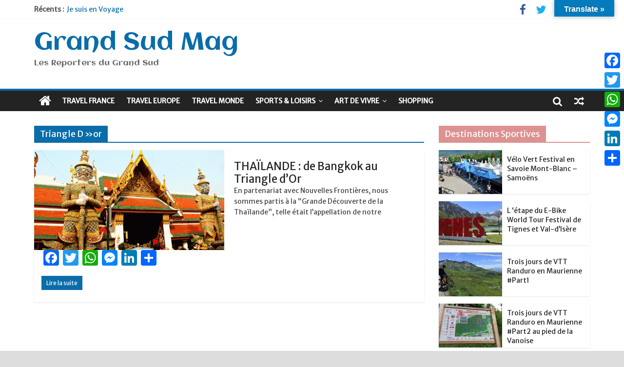

--- FILE ---
content_type: text/html; charset=UTF-8
request_url: https://www.grand-sud-mag.com/tag/triangle-dor/
body_size: 16911
content:
<!DOCTYPE html>
<html lang="fr-FR">
<head>
<meta charset="UTF-8" />
<meta name="viewport" content="width=device-width, initial-scale=1">
<link rel="profile" href="http://gmpg.org/xfn/11" />
<link rel="pingback" href="https://www.grand-sud-mag.com/xmlrpc.php" />
<meta name='robots' content='index, follow, max-image-preview:large, max-snippet:-1, max-video-preview:-1' />

	<!-- This site is optimized with the Yoast SEO plugin v26.7 - https://yoast.com/wordpress/plugins/seo/ -->
	<title>Triangle D&quot;or Archives - Grand Sud Mag</title>
	<link rel="canonical" href="https://www.grand-sud-mag.com/tag/triangle-dor/" />
	<meta property="og:locale" content="fr_FR" />
	<meta property="og:type" content="article" />
	<meta property="og:title" content="Triangle D&quot;or Archives - Grand Sud Mag" />
	<meta property="og:url" content="https://www.grand-sud-mag.com/tag/triangle-dor/" />
	<meta property="og:site_name" content="Grand Sud Mag" />
	<meta name="twitter:card" content="summary_large_image" />
	<meta name="twitter:site" content="@wlanfr" />
	<script type="application/ld+json" class="yoast-schema-graph">{"@context":"https://schema.org","@graph":[{"@type":"CollectionPage","@id":"https://www.grand-sud-mag.com/tag/triangle-dor/","url":"https://www.grand-sud-mag.com/tag/triangle-dor/","name":"Triangle D\"or Archives - Grand Sud Mag","isPartOf":{"@id":"https://www.grand-sud-mag.com/#website"},"primaryImageOfPage":{"@id":"https://www.grand-sud-mag.com/tag/triangle-dor/#primaryimage"},"image":{"@id":"https://www.grand-sud-mag.com/tag/triangle-dor/#primaryimage"},"thumbnailUrl":"https://www.grand-sud-mag.com/wp-content/uploads/2016/09/palais_royal1.gif","breadcrumb":{"@id":"https://www.grand-sud-mag.com/tag/triangle-dor/#breadcrumb"},"inLanguage":"fr-FR"},{"@type":"ImageObject","inLanguage":"fr-FR","@id":"https://www.grand-sud-mag.com/tag/triangle-dor/#primaryimage","url":"https://www.grand-sud-mag.com/wp-content/uploads/2016/09/palais_royal1.gif","contentUrl":"https://www.grand-sud-mag.com/wp-content/uploads/2016/09/palais_royal1.gif","width":680,"height":419},{"@type":"BreadcrumbList","@id":"https://www.grand-sud-mag.com/tag/triangle-dor/#breadcrumb","itemListElement":[{"@type":"ListItem","position":1,"name":"Accueil","item":"https://www.grand-sud-mag.com/"},{"@type":"ListItem","position":2,"name":"Triangle D\"or"}]},{"@type":"WebSite","@id":"https://www.grand-sud-mag.com/#website","url":"https://www.grand-sud-mag.com/","name":"Grand Sud Mag","description":"Les Reporters du Grand Sud","publisher":{"@id":"https://www.grand-sud-mag.com/#organization"},"potentialAction":[{"@type":"SearchAction","target":{"@type":"EntryPoint","urlTemplate":"https://www.grand-sud-mag.com/?s={search_term_string}"},"query-input":{"@type":"PropertyValueSpecification","valueRequired":true,"valueName":"search_term_string"}}],"inLanguage":"fr-FR"},{"@type":"Organization","@id":"https://www.grand-sud-mag.com/#organization","name":"Grand-Sud-Mag","url":"https://www.grand-sud-mag.com/","logo":{"@type":"ImageObject","inLanguage":"fr-FR","@id":"https://www.grand-sud-mag.com/#/schema/logo/image/","url":"https://www.grand-sud-mag.com/wp-content/uploads/2017/01/Grand-sud-mag.png","contentUrl":"https://www.grand-sud-mag.com/wp-content/uploads/2017/01/Grand-sud-mag.png","width":590,"height":139,"caption":"Grand-Sud-Mag"},"image":{"@id":"https://www.grand-sud-mag.com/#/schema/logo/image/"},"sameAs":["https://www.facebook.com/groups/60082396752/","https://x.com/wlanfr","https://www.linkedin.com/in/patrice-branchereau-0613384b/"]}]}</script>
	<!-- / Yoast SEO plugin. -->


<link rel='dns-prefetch' href='//static.addtoany.com' />
<link rel='dns-prefetch' href='//translate.google.com' />
<link rel='dns-prefetch' href='//www.googletagmanager.com' />
<link rel='dns-prefetch' href='//fonts.googleapis.com' />
<link rel='dns-prefetch' href='//pagead2.googlesyndication.com' />
<link rel="alternate" type="application/rss+xml" title="Grand Sud Mag &raquo; Flux" href="https://www.grand-sud-mag.com/feed/" />
<link rel="alternate" type="application/rss+xml" title="Grand Sud Mag &raquo; Flux des commentaires" href="https://www.grand-sud-mag.com/comments/feed/" />
<link rel="alternate" type="application/rss+xml" title="Grand Sud Mag &raquo; Flux de l’étiquette Triangle D&quot;or" href="https://www.grand-sud-mag.com/tag/triangle-dor/feed/" />
<style id='wp-img-auto-sizes-contain-inline-css' type='text/css'>
img:is([sizes=auto i],[sizes^="auto," i]){contain-intrinsic-size:3000px 1500px}
/*# sourceURL=wp-img-auto-sizes-contain-inline-css */
</style>
<style id='wp-emoji-styles-inline-css' type='text/css'>

	img.wp-smiley, img.emoji {
		display: inline !important;
		border: none !important;
		box-shadow: none !important;
		height: 1em !important;
		width: 1em !important;
		margin: 0 0.07em !important;
		vertical-align: -0.1em !important;
		background: none !important;
		padding: 0 !important;
	}
/*# sourceURL=wp-emoji-styles-inline-css */
</style>
<style id='classic-theme-styles-inline-css' type='text/css'>
/*! This file is auto-generated */
.wp-block-button__link{color:#fff;background-color:#32373c;border-radius:9999px;box-shadow:none;text-decoration:none;padding:calc(.667em + 2px) calc(1.333em + 2px);font-size:1.125em}.wp-block-file__button{background:#32373c;color:#fff;text-decoration:none}
/*# sourceURL=/wp-includes/css/classic-themes.min.css */
</style>
<link rel='stylesheet' id='google-language-translator-css' href='https://www.grand-sud-mag.com/wp-content/plugins/google-language-translator/css/style.css?ver=6.0.20' type='text/css' media='' />
<link rel='stylesheet' id='glt-toolbar-styles-css' href='https://www.grand-sud-mag.com/wp-content/plugins/google-language-translator/css/toolbar.css?ver=6.0.20' type='text/css' media='' />
<link rel='stylesheet' id='responsive-lightbox-prettyphoto-css' href='https://www.grand-sud-mag.com/wp-content/plugins/responsive-lightbox/assets/prettyphoto/prettyPhoto.min.css?ver=3.1.6' type='text/css' media='all' />
<link rel='stylesheet' id='colormag_style-css' href='https://www.grand-sud-mag.com/wp-content/themes/colormag-pro/style.css?ver=6.9' type='text/css' media='all' />
<link rel='stylesheet' id='colormag_googlefonts-css' href='//fonts.googleapis.com/css?family=Aclonica%7CMerriweather+Sans&#038;ver=6.9' type='text/css' media='all' />
<link rel='stylesheet' id='colormag-fontawesome-css' href='https://www.grand-sud-mag.com/wp-content/themes/colormag-pro/fontawesome/css/font-awesome.min.css?ver=4.7.0' type='text/css' media='all' />
<link rel='stylesheet' id='addtoany-css' href='https://www.grand-sud-mag.com/wp-content/plugins/add-to-any/addtoany.min.css?ver=1.16' type='text/css' media='all' />
<style id='addtoany-inline-css' type='text/css'>
@media screen and (max-width:980px){
.a2a_floating_style.a2a_vertical_style{display:none;}
}
/*# sourceURL=addtoany-inline-css */
</style>
<link rel='stylesheet' id='__EPYT__style-css' href='https://www.grand-sud-mag.com/wp-content/plugins/youtube-embed-plus/styles/ytprefs.min.css?ver=14.2.4' type='text/css' media='all' />
<style id='__EPYT__style-inline-css' type='text/css'>

                .epyt-gallery-thumb {
                        width: 33.333%;
                }
                
/*# sourceURL=__EPYT__style-inline-css */
</style>
<script type="text/javascript" id="addtoany-core-js-before">
/* <![CDATA[ */
window.a2a_config=window.a2a_config||{};a2a_config.callbacks=[];a2a_config.overlays=[];a2a_config.templates={};a2a_localize = {
	Share: "Partager",
	Save: "Enregistrer",
	Subscribe: "S'abonner",
	Email: "E-mail",
	Bookmark: "Marque-page",
	ShowAll: "Montrer tout",
	ShowLess: "Montrer moins",
	FindServices: "Trouver des service(s)",
	FindAnyServiceToAddTo: "Trouver instantan&eacute;ment des services &agrave; ajouter &agrave;",
	PoweredBy: "Propuls&eacute; par",
	ShareViaEmail: "Partager par e-mail",
	SubscribeViaEmail: "S’abonner par e-mail",
	BookmarkInYourBrowser: "Ajouter un signet dans votre navigateur",
	BookmarkInstructions: "Appuyez sur Ctrl+D ou \u2318+D pour mettre cette page en signet",
	AddToYourFavorites: "Ajouter &agrave; vos favoris",
	SendFromWebOrProgram: "Envoyer depuis n’importe quelle adresse e-mail ou logiciel e-mail",
	EmailProgram: "Programme d’e-mail",
	More: "Plus&#8230;",
	ThanksForSharing: "Merci de partager !",
	ThanksForFollowing: "Merci de nous suivre !"
};


//# sourceURL=addtoany-core-js-before
/* ]]> */
</script>
<script type="text/javascript" defer src="https://static.addtoany.com/menu/page.js" id="addtoany-core-js"></script>
<script type="text/javascript" src="https://www.grand-sud-mag.com/wp-includes/js/jquery/jquery.min.js?ver=3.7.1" id="jquery-core-js"></script>
<script type="text/javascript" src="https://www.grand-sud-mag.com/wp-includes/js/jquery/jquery-migrate.min.js?ver=3.4.1" id="jquery-migrate-js"></script>
<script type="text/javascript" defer src="https://www.grand-sud-mag.com/wp-content/plugins/add-to-any/addtoany.min.js?ver=1.1" id="addtoany-jquery-js"></script>
<script type="text/javascript" src="https://www.grand-sud-mag.com/wp-content/plugins/responsive-lightbox/assets/infinitescroll/infinite-scroll.pkgd.min.js?ver=4.0.1" id="responsive-lightbox-infinite-scroll-js"></script>
<script type="text/javascript" id="colormag-loadmore-js-extra">
/* <![CDATA[ */
var colormag_script_vars = {"no_more_posts":"No more post"};
//# sourceURL=colormag-loadmore-js-extra
/* ]]> */
</script>
<script type="text/javascript" src="https://www.grand-sud-mag.com/wp-content/themes/colormag-pro/js/loadmore.min.js?ver=6.9" id="colormag-loadmore-js"></script>

<!-- Extrait de code de la balise Google (gtag.js) ajouté par Site Kit -->
<!-- Extrait Google Analytics ajouté par Site Kit -->
<script type="text/javascript" src="https://www.googletagmanager.com/gtag/js?id=G-56ZG9V3ZHB" id="google_gtagjs-js" async></script>
<script type="text/javascript" id="google_gtagjs-js-after">
/* <![CDATA[ */
window.dataLayer = window.dataLayer || [];function gtag(){dataLayer.push(arguments);}
gtag("set","linker",{"domains":["www.grand-sud-mag.com"]});
gtag("js", new Date());
gtag("set", "developer_id.dZTNiMT", true);
gtag("config", "G-56ZG9V3ZHB");
//# sourceURL=google_gtagjs-js-after
/* ]]> */
</script>
<script type="text/javascript" id="__ytprefs__-js-extra">
/* <![CDATA[ */
var _EPYT_ = {"ajaxurl":"https://www.grand-sud-mag.com/wp-admin/admin-ajax.php","security":"5217fab97c","gallery_scrolloffset":"20","eppathtoscripts":"https://www.grand-sud-mag.com/wp-content/plugins/youtube-embed-plus/scripts/","eppath":"https://www.grand-sud-mag.com/wp-content/plugins/youtube-embed-plus/","epresponsiveselector":"[\"iframe.__youtube_prefs_widget__\"]","epdovol":"1","version":"14.2.4","evselector":"iframe.__youtube_prefs__[src], iframe[src*=\"youtube.com/embed/\"], iframe[src*=\"youtube-nocookie.com/embed/\"]","ajax_compat":"","maxres_facade":"eager","ytapi_load":"light","pause_others":"","stopMobileBuffer":"1","facade_mode":"","not_live_on_channel":""};
//# sourceURL=__ytprefs__-js-extra
/* ]]> */
</script>
<script type="text/javascript" src="https://www.grand-sud-mag.com/wp-content/plugins/youtube-embed-plus/scripts/ytprefs.min.js?ver=14.2.4" id="__ytprefs__-js"></script>
<link rel="https://api.w.org/" href="https://www.grand-sud-mag.com/wp-json/" /><link rel="alternate" title="JSON" type="application/json" href="https://www.grand-sud-mag.com/wp-json/wp/v2/tags/126" /><link rel="EditURI" type="application/rsd+xml" title="RSD" href="https://www.grand-sud-mag.com/xmlrpc.php?rsd" />
<meta name="generator" content="WordPress 6.9" />
<style>p.hello{font-size:12px;color:darkgray;}#google_language_translator,#flags{text-align:left;}#google_language_translator,#language{clear:both;width:160px;text-align:right;}#language{float:right;}#flags{text-align:right;width:165px;float:right;clear:right;}#flags ul{float:right!important;}p.hello{text-align:right;float:right;clear:both;}.glt-clear{height:0px;clear:both;margin:0px;padding:0px;}#flags{width:165px;}#flags a{display:inline-block;margin-left:2px;}#google_language_translator{width:auto!important;}div.skiptranslate.goog-te-gadget{display:inline!important;}.goog-tooltip{display: none!important;}.goog-tooltip:hover{display: none!important;}.goog-text-highlight{background-color:transparent!important;border:none!important;box-shadow:none!important;}#google_language_translator select.goog-te-combo{color:#32373c;}div.skiptranslate{display:none!important;}body{top:0px!important;}#goog-gt-{display:none!important;}font font{background-color:transparent!important;box-shadow:none!important;position:initial!important;}#glt-translate-trigger{bottom:auto;top:0;}.tool-container.tool-top{top:50px!important;bottom:auto!important;}.tool-container.tool-top .arrow{border-color:transparent transparent #d0cbcb; top:-14px;}#glt-translate-trigger > span{color:#ffffff;}#glt-translate-trigger{background:#037bbc;}.goog-te-gadget .goog-te-combo{width:100%;}</style><meta name="generator" content="Site Kit by Google 1.170.0" />
<!-- Balises Meta Google AdSense ajoutées par Site Kit -->
<meta name="google-adsense-platform-account" content="ca-host-pub-2644536267352236">
<meta name="google-adsense-platform-domain" content="sitekit.withgoogle.com">
<!-- Fin des balises Meta End Google AdSense ajoutées par Site Kit -->
<style type="text/css" id="custom-background-css">
body.custom-background { background-color: #dddddd; }
</style>
	
<!-- Extrait Google Tag Manager ajouté par Site Kit -->
<script type="text/javascript">
/* <![CDATA[ */

			( function( w, d, s, l, i ) {
				w[l] = w[l] || [];
				w[l].push( {'gtm.start': new Date().getTime(), event: 'gtm.js'} );
				var f = d.getElementsByTagName( s )[0],
					j = d.createElement( s ), dl = l != 'dataLayer' ? '&l=' + l : '';
				j.async = true;
				j.src = 'https://www.googletagmanager.com/gtm.js?id=' + i + dl;
				f.parentNode.insertBefore( j, f );
			} )( window, document, 'script', 'dataLayer', 'GTM-T92F34B' );
			
/* ]]> */
</script>

<!-- End Google Tag Manager snippet added by Site Kit -->

<!-- Extrait Google AdSense ajouté par Site Kit -->
<script type="text/javascript" async="async" src="https://pagead2.googlesyndication.com/pagead/js/adsbygoogle.js?client=ca-pub-9748039655384344&amp;host=ca-host-pub-2644536267352236" crossorigin="anonymous"></script>

<!-- End Google AdSense snippet added by Site Kit -->
<link rel="icon" href="https://www.grand-sud-mag.com/wp-content/uploads/2016/11/cropped-PETERHOF1-32x32.jpg" sizes="32x32" />
<link rel="icon" href="https://www.grand-sud-mag.com/wp-content/uploads/2016/11/cropped-PETERHOF1-192x192.jpg" sizes="192x192" />
<link rel="apple-touch-icon" href="https://www.grand-sud-mag.com/wp-content/uploads/2016/11/cropped-PETERHOF1-180x180.jpg" />
<meta name="msapplication-TileImage" content="https://www.grand-sud-mag.com/wp-content/uploads/2016/11/cropped-PETERHOF1-270x270.jpg" />
<!-- Grand Sud Mag Internal Styles --><style type="text/css"> .colormag-button,blockquote,button,input[type=reset],input[type=button],input[type=submit]{background-color:#0a6daa}a{color:#0a6daa}#site-navigation{border-top:4px solid #0a6daa}.home-icon.front_page_on,.main-navigation a:hover,.main-navigation ul li ul li a:hover,.main-navigation ul li ul li:hover>a,.main-navigation ul li.current-menu-ancestor>a,.main-navigation ul li.current-menu-item ul li a:hover,.main-navigation ul li.current-menu-item>a,.main-navigation ul li.current_page_ancestor>a,.main-navigation ul li.current_page_item>a,.main-navigation ul li:hover>a,.main-small-navigation li a:hover,.site-header .menu-toggle:hover{background-color:#0a6daa}.main-small-navigation .current-menu-item>a,.main-small-navigation .current_page_item>a{background:#0a6daa}#main .breaking-news-latest,.fa.search-top:hover{background-color:#0a6daa}.byline a:hover,.comments a:hover,.edit-link a:hover,.posted-on a:hover,.social-links i.fa:hover,.tag-links a:hover{color:#0a6daa}.widget_featured_posts .article-content .above-entry-meta .cat-links a,.widget_call_to_action .btn--primary{background-color:#0a6daa}.widget_featured_posts .article-content .entry-title a:hover{color:#0a6daa}.widget_featured_posts .widget-title{border-bottom:2px solid #0a6daa}.widget_featured_posts .widget-title span,.widget_featured_slider .slide-content .above-entry-meta .cat-links a{background-color:#0a6daa}.widget_featured_slider .slide-content .below-entry-meta .byline a:hover,.widget_featured_slider .slide-content .below-entry-meta .comments a:hover,.widget_featured_slider .slide-content .below-entry-meta .posted-on a:hover,.widget_featured_slider .slide-content .entry-title a:hover{color:#0a6daa}.widget_highlighted_posts .article-content .above-entry-meta .cat-links a{background-color:#0a6daa}.widget_block_picture_news.widget_featured_posts .article-content .entry-title a:hover,.widget_highlighted_posts .article-content .below-entry-meta .byline a:hover,.widget_highlighted_posts .article-content .below-entry-meta .comments a:hover,.widget_highlighted_posts .article-content .below-entry-meta .posted-on a:hover,.widget_highlighted_posts .article-content .entry-title a:hover{color:#0a6daa}.category-slide-next,.category-slide-prev,.slide-next,.slide-prev,.tabbed-widget ul li{background-color:#0a6daa}i.fa-arrow-up, i.fa-arrow-down{color:#0a6daa}#secondary .widget-title{border-bottom:2px solid #0a6daa}#content .wp-pagenavi .current,#content .wp-pagenavi a:hover,#secondary .widget-title span{background-color:#0a6daa}#site-title a{color:#0a6daa}.page-header .page-title{border-bottom:2px solid #0a6daa}#content .post .article-content .above-entry-meta .cat-links a,.page-header .page-title span{background-color:#0a6daa}#content .post .article-content .entry-title a:hover,.entry-meta .byline i,.entry-meta .cat-links i,.entry-meta a,.post .entry-title a:hover,.search .entry-title a:hover{color:#0a6daa}.entry-meta .post-format i{background-color:#0a6daa}.entry-meta .comments-link a:hover,.entry-meta .edit-link a:hover,.entry-meta .posted-on a:hover,.entry-meta .tag-links a:hover,.single #content .tags a:hover{color:#0a6daa}.format-link .entry-content a,.more-link{background-color:#0a6daa}.count,.next a:hover,.previous a:hover,.related-posts-main-title .fa,.single-related-posts .article-content .entry-title a:hover{color:#0a6daa}.pagination a span:hover{color:#0a6daa;border-color:#0a6daa}.pagination span{background-color:#0a6daa}#content .comments-area a.comment-edit-link:hover,#content .comments-area a.comment-permalink:hover,#content .comments-area article header cite a:hover,.comments-area .comment-author-link a:hover{color:#0a6daa}.comments-area .comment-author-link span{background-color:#0a6daa}.comment .comment-reply-link:hover,.nav-next a,.nav-previous a{color:#0a6daa}.footer-widgets-area .widget-title{border-bottom:2px solid #0a6daa}.footer-widgets-area .widget-title span{background-color:#0a6daa}#colophon .footer-menu ul li a:hover,.footer-widgets-area a:hover,a#scroll-up i{color:#0a6daa}.advertisement_above_footer .widget-title{border-bottom:2px solid #0a6daa}.advertisement_above_footer .widget-title span{background-color:#0a6daa}.sub-toggle{background:#0a6daa}.main-small-navigation li.current-menu-item > .sub-toggle i {color:#0a6daa}.error{background:#0a6daa}.num-404{color:#0a6daa}#primary .widget-title{border-bottom: 2px solid #0a6daa}#primary .widget-title span{background-color:#0a6daa} #site-title a { font-family: "Aclonica"; } #site-description { font-family: "Aclonica"; } .main-navigation li, .site-header .menu-toggle { font-family: "Merriweather Sans"; } h1, h2, h3, h4, h5, h6 { font-family: "Merriweather Sans"; } body, button, input, select, textarea, p, blockquote p, .entry-meta, .more-link { font-family: "Merriweather Sans"; } #site-title a { font-size: 50px; } h1 { font-size: 36px; } h2 { font-size: 34px; } h3 { font-size: 32px; } #content .post .article-content .entry-title { font-size: 36px; } .type-page .entry-title { font-size: 32px; } .comments-title, .comment-reply-title, #respond h3#reply-title { font-size: 18px; } #site-title a { color: #0a6daa; } .colormag-button, input[type="reset"], input[type="button"], input[type="submit"], button, .more-link span { background-color: #0a6daa; } .above-entry-meta,.below-entry-meta{display:none;} .below-entry-meta .posted-on{display:none;} .below-entry-meta .comments{display:none;}</style>
		<style id='global-styles-inline-css' type='text/css'>
:root{--wp--preset--aspect-ratio--square: 1;--wp--preset--aspect-ratio--4-3: 4/3;--wp--preset--aspect-ratio--3-4: 3/4;--wp--preset--aspect-ratio--3-2: 3/2;--wp--preset--aspect-ratio--2-3: 2/3;--wp--preset--aspect-ratio--16-9: 16/9;--wp--preset--aspect-ratio--9-16: 9/16;--wp--preset--color--black: #000000;--wp--preset--color--cyan-bluish-gray: #abb8c3;--wp--preset--color--white: #ffffff;--wp--preset--color--pale-pink: #f78da7;--wp--preset--color--vivid-red: #cf2e2e;--wp--preset--color--luminous-vivid-orange: #ff6900;--wp--preset--color--luminous-vivid-amber: #fcb900;--wp--preset--color--light-green-cyan: #7bdcb5;--wp--preset--color--vivid-green-cyan: #00d084;--wp--preset--color--pale-cyan-blue: #8ed1fc;--wp--preset--color--vivid-cyan-blue: #0693e3;--wp--preset--color--vivid-purple: #9b51e0;--wp--preset--gradient--vivid-cyan-blue-to-vivid-purple: linear-gradient(135deg,rgb(6,147,227) 0%,rgb(155,81,224) 100%);--wp--preset--gradient--light-green-cyan-to-vivid-green-cyan: linear-gradient(135deg,rgb(122,220,180) 0%,rgb(0,208,130) 100%);--wp--preset--gradient--luminous-vivid-amber-to-luminous-vivid-orange: linear-gradient(135deg,rgb(252,185,0) 0%,rgb(255,105,0) 100%);--wp--preset--gradient--luminous-vivid-orange-to-vivid-red: linear-gradient(135deg,rgb(255,105,0) 0%,rgb(207,46,46) 100%);--wp--preset--gradient--very-light-gray-to-cyan-bluish-gray: linear-gradient(135deg,rgb(238,238,238) 0%,rgb(169,184,195) 100%);--wp--preset--gradient--cool-to-warm-spectrum: linear-gradient(135deg,rgb(74,234,220) 0%,rgb(151,120,209) 20%,rgb(207,42,186) 40%,rgb(238,44,130) 60%,rgb(251,105,98) 80%,rgb(254,248,76) 100%);--wp--preset--gradient--blush-light-purple: linear-gradient(135deg,rgb(255,206,236) 0%,rgb(152,150,240) 100%);--wp--preset--gradient--blush-bordeaux: linear-gradient(135deg,rgb(254,205,165) 0%,rgb(254,45,45) 50%,rgb(107,0,62) 100%);--wp--preset--gradient--luminous-dusk: linear-gradient(135deg,rgb(255,203,112) 0%,rgb(199,81,192) 50%,rgb(65,88,208) 100%);--wp--preset--gradient--pale-ocean: linear-gradient(135deg,rgb(255,245,203) 0%,rgb(182,227,212) 50%,rgb(51,167,181) 100%);--wp--preset--gradient--electric-grass: linear-gradient(135deg,rgb(202,248,128) 0%,rgb(113,206,126) 100%);--wp--preset--gradient--midnight: linear-gradient(135deg,rgb(2,3,129) 0%,rgb(40,116,252) 100%);--wp--preset--font-size--small: 13px;--wp--preset--font-size--medium: 20px;--wp--preset--font-size--large: 36px;--wp--preset--font-size--x-large: 42px;--wp--preset--spacing--20: 0.44rem;--wp--preset--spacing--30: 0.67rem;--wp--preset--spacing--40: 1rem;--wp--preset--spacing--50: 1.5rem;--wp--preset--spacing--60: 2.25rem;--wp--preset--spacing--70: 3.38rem;--wp--preset--spacing--80: 5.06rem;--wp--preset--shadow--natural: 6px 6px 9px rgba(0, 0, 0, 0.2);--wp--preset--shadow--deep: 12px 12px 50px rgba(0, 0, 0, 0.4);--wp--preset--shadow--sharp: 6px 6px 0px rgba(0, 0, 0, 0.2);--wp--preset--shadow--outlined: 6px 6px 0px -3px rgb(255, 255, 255), 6px 6px rgb(0, 0, 0);--wp--preset--shadow--crisp: 6px 6px 0px rgb(0, 0, 0);}:where(.is-layout-flex){gap: 0.5em;}:where(.is-layout-grid){gap: 0.5em;}body .is-layout-flex{display: flex;}.is-layout-flex{flex-wrap: wrap;align-items: center;}.is-layout-flex > :is(*, div){margin: 0;}body .is-layout-grid{display: grid;}.is-layout-grid > :is(*, div){margin: 0;}:where(.wp-block-columns.is-layout-flex){gap: 2em;}:where(.wp-block-columns.is-layout-grid){gap: 2em;}:where(.wp-block-post-template.is-layout-flex){gap: 1.25em;}:where(.wp-block-post-template.is-layout-grid){gap: 1.25em;}.has-black-color{color: var(--wp--preset--color--black) !important;}.has-cyan-bluish-gray-color{color: var(--wp--preset--color--cyan-bluish-gray) !important;}.has-white-color{color: var(--wp--preset--color--white) !important;}.has-pale-pink-color{color: var(--wp--preset--color--pale-pink) !important;}.has-vivid-red-color{color: var(--wp--preset--color--vivid-red) !important;}.has-luminous-vivid-orange-color{color: var(--wp--preset--color--luminous-vivid-orange) !important;}.has-luminous-vivid-amber-color{color: var(--wp--preset--color--luminous-vivid-amber) !important;}.has-light-green-cyan-color{color: var(--wp--preset--color--light-green-cyan) !important;}.has-vivid-green-cyan-color{color: var(--wp--preset--color--vivid-green-cyan) !important;}.has-pale-cyan-blue-color{color: var(--wp--preset--color--pale-cyan-blue) !important;}.has-vivid-cyan-blue-color{color: var(--wp--preset--color--vivid-cyan-blue) !important;}.has-vivid-purple-color{color: var(--wp--preset--color--vivid-purple) !important;}.has-black-background-color{background-color: var(--wp--preset--color--black) !important;}.has-cyan-bluish-gray-background-color{background-color: var(--wp--preset--color--cyan-bluish-gray) !important;}.has-white-background-color{background-color: var(--wp--preset--color--white) !important;}.has-pale-pink-background-color{background-color: var(--wp--preset--color--pale-pink) !important;}.has-vivid-red-background-color{background-color: var(--wp--preset--color--vivid-red) !important;}.has-luminous-vivid-orange-background-color{background-color: var(--wp--preset--color--luminous-vivid-orange) !important;}.has-luminous-vivid-amber-background-color{background-color: var(--wp--preset--color--luminous-vivid-amber) !important;}.has-light-green-cyan-background-color{background-color: var(--wp--preset--color--light-green-cyan) !important;}.has-vivid-green-cyan-background-color{background-color: var(--wp--preset--color--vivid-green-cyan) !important;}.has-pale-cyan-blue-background-color{background-color: var(--wp--preset--color--pale-cyan-blue) !important;}.has-vivid-cyan-blue-background-color{background-color: var(--wp--preset--color--vivid-cyan-blue) !important;}.has-vivid-purple-background-color{background-color: var(--wp--preset--color--vivid-purple) !important;}.has-black-border-color{border-color: var(--wp--preset--color--black) !important;}.has-cyan-bluish-gray-border-color{border-color: var(--wp--preset--color--cyan-bluish-gray) !important;}.has-white-border-color{border-color: var(--wp--preset--color--white) !important;}.has-pale-pink-border-color{border-color: var(--wp--preset--color--pale-pink) !important;}.has-vivid-red-border-color{border-color: var(--wp--preset--color--vivid-red) !important;}.has-luminous-vivid-orange-border-color{border-color: var(--wp--preset--color--luminous-vivid-orange) !important;}.has-luminous-vivid-amber-border-color{border-color: var(--wp--preset--color--luminous-vivid-amber) !important;}.has-light-green-cyan-border-color{border-color: var(--wp--preset--color--light-green-cyan) !important;}.has-vivid-green-cyan-border-color{border-color: var(--wp--preset--color--vivid-green-cyan) !important;}.has-pale-cyan-blue-border-color{border-color: var(--wp--preset--color--pale-cyan-blue) !important;}.has-vivid-cyan-blue-border-color{border-color: var(--wp--preset--color--vivid-cyan-blue) !important;}.has-vivid-purple-border-color{border-color: var(--wp--preset--color--vivid-purple) !important;}.has-vivid-cyan-blue-to-vivid-purple-gradient-background{background: var(--wp--preset--gradient--vivid-cyan-blue-to-vivid-purple) !important;}.has-light-green-cyan-to-vivid-green-cyan-gradient-background{background: var(--wp--preset--gradient--light-green-cyan-to-vivid-green-cyan) !important;}.has-luminous-vivid-amber-to-luminous-vivid-orange-gradient-background{background: var(--wp--preset--gradient--luminous-vivid-amber-to-luminous-vivid-orange) !important;}.has-luminous-vivid-orange-to-vivid-red-gradient-background{background: var(--wp--preset--gradient--luminous-vivid-orange-to-vivid-red) !important;}.has-very-light-gray-to-cyan-bluish-gray-gradient-background{background: var(--wp--preset--gradient--very-light-gray-to-cyan-bluish-gray) !important;}.has-cool-to-warm-spectrum-gradient-background{background: var(--wp--preset--gradient--cool-to-warm-spectrum) !important;}.has-blush-light-purple-gradient-background{background: var(--wp--preset--gradient--blush-light-purple) !important;}.has-blush-bordeaux-gradient-background{background: var(--wp--preset--gradient--blush-bordeaux) !important;}.has-luminous-dusk-gradient-background{background: var(--wp--preset--gradient--luminous-dusk) !important;}.has-pale-ocean-gradient-background{background: var(--wp--preset--gradient--pale-ocean) !important;}.has-electric-grass-gradient-background{background: var(--wp--preset--gradient--electric-grass) !important;}.has-midnight-gradient-background{background: var(--wp--preset--gradient--midnight) !important;}.has-small-font-size{font-size: var(--wp--preset--font-size--small) !important;}.has-medium-font-size{font-size: var(--wp--preset--font-size--medium) !important;}.has-large-font-size{font-size: var(--wp--preset--font-size--large) !important;}.has-x-large-font-size{font-size: var(--wp--preset--font-size--x-large) !important;}
/*# sourceURL=global-styles-inline-css */
</style>
</head>

<body class="archive tag tag-triangle-dor tag-126 custom-background wp-theme-colormag-pro  wide">
<div id="page" class="hfeed site">
		<header id="masthead" class="site-header clearfix">
		<div id="header-text-nav-container" class="clearfix">
							<div class="news-bar">
					<div class="inner-wrap clearfix">
						
								<div class="breaking-news">
			<strong class="breaking-news-latest">
				Récents :			</strong>
			<ul class="newsticker">
									<li>
						<a href="https://www.grand-sud-mag.com/je-suis-en-voyage/" title="Je suis en Voyage">Je suis en Voyage</a>
					</li>
									<li>
						<a href="https://www.grand-sud-mag.com/portugal-tout-lalentejo-a-pied/" title="Portugal : « Tout l&rsquo;Alentejo à pied »">Portugal : « Tout l&rsquo;Alentejo à pied »</a>
					</li>
									<li>
						<a href="https://www.grand-sud-mag.com/espagne-la-ruta-del-este/" title="Espagne : « La Ruta del Este »">Espagne : « La Ruta del Este »</a>
					</li>
									<li>
						<a href="https://www.grand-sud-mag.com/russie-etre-touriste-en-2025/" title="Russie : Etre touriste en 2025 ?">Russie : Etre touriste en 2025 ?</a>
					</li>
									<li>
						<a href="https://www.grand-sud-mag.com/octobre-rose-2024-en-drome-provencale-lutter-contre-le-cancer-du-sein-avec-les-motards/" title="Drôme : « Octobre Rose » avec les motards">Drôme : « Octobre Rose » avec les motards</a>
					</li>
							</ul>
		</div>
		
						
		<div class="social-links clearfix">
		<ul>
		<li><a href="https://www.facebook.com/groups/60082396752/" ><i class="fa fa-facebook"></i></a></li><li><a href="http://@gradsudmag" ><i class="fa fa-twitter"></i></a></li><li><a href="https://www.instagram.com/pat_de_grand_sud_mag/" ><i class="fa fa-instagram"></i></a></li><li><a href="https://www.youtube.com/channel/UC4WWL1MTgXfGKT5yGjSgj_g" target="_blank"><i class="fa fa-youtube"></i></a></li>				</ul>
	</div><!-- .social-links -->
						</div>
				</div>
			
			
			<div class="inner-wrap">

				<div id="header-text-nav-wrap" class="clearfix">
					<div id="header-left-section">
												<div id="header-text" class="">
															<h3 id="site-title">
									<a href="https://www.grand-sud-mag.com/" title="Grand Sud Mag" rel="home">Grand Sud Mag</a>
								</h3>
																						<p id="site-description">Les Reporters du Grand Sud</p>
							<!-- #site-description -->
						</div><!-- #header-text -->
					</div><!-- #header-left-section -->
					<div id="header-right-section">
											</div><!-- #header-right-section -->
				</div><!-- #header-text-nav-wrap -->

			</div><!-- .inner-wrap -->

			
							<nav id="site-navigation" class="main-navigation clearfix">
					<div class="inner-wrap clearfix">
													<div class="home-icon">
								<a href="https://www.grand-sud-mag.com/" title="Grand Sud Mag"><i class="fa fa-home"></i></a>
							</div>
													<h4 class="menu-toggle"></h4>
						<div class="menu-primary-container"><ul id="menu-travel-france" class="menu"><li id="menu-item-14" class="menu-item menu-item-type-taxonomy menu-item-object-category menu-item-14 menu-item-category-1"><a href="https://www.grand-sud-mag.com/category/travel-france/">Travel France</a></li>
<li id="menu-item-17" class="menu-item menu-item-type-taxonomy menu-item-object-category menu-item-17 menu-item-category-2"><a href="https://www.grand-sud-mag.com/category/travel-europe/">Travel Europe</a></li>
<li id="menu-item-18" class="menu-item menu-item-type-taxonomy menu-item-object-category menu-item-18 menu-item-category-3"><a href="https://www.grand-sud-mag.com/category/travel-monde/">Travel Monde</a></li>
<li id="menu-item-1979" class="menu-item menu-item-type-taxonomy menu-item-object-category menu-item-has-children menu-item-1979 menu-item-category-325"><a href="https://www.grand-sud-mag.com/category/sports-loisirs/">Sports &#038; Loisirs</a>
<ul class="sub-menu">
	<li id="menu-item-1983" class="menu-item menu-item-type-taxonomy menu-item-object-category menu-item-1983 menu-item-category-327"><a href="https://www.grand-sud-mag.com/category/sports-loisirs/aventure/">Aventure</a></li>
	<li id="menu-item-1984" class="menu-item menu-item-type-taxonomy menu-item-object-category menu-item-1984 menu-item-category-329"><a href="https://www.grand-sud-mag.com/category/sports-loisirs/randonnee/">Randonnée</a></li>
	<li id="menu-item-1985" class="menu-item menu-item-type-taxonomy menu-item-object-category menu-item-1985 menu-item-category-326"><a href="https://www.grand-sud-mag.com/category/sports-loisirs/station-de-ski/">Stations de Ski</a></li>
	<li id="menu-item-405" class="menu-item menu-item-type-taxonomy menu-item-object-category menu-item-405 menu-item-category-32"><a href="https://www.grand-sud-mag.com/category/sports-loisirs/vtt/">VTT &#038; Co</a></li>
</ul>
</li>
<li id="menu-item-1982" class="menu-item menu-item-type-taxonomy menu-item-object-category menu-item-has-children menu-item-1982 menu-item-category-328"><a href="https://www.grand-sud-mag.com/category/art-de-vivre/">Art de vivre</a>
<ul class="sub-menu">
	<li id="menu-item-3831" class="menu-item menu-item-type-taxonomy menu-item-object-category menu-item-3831 menu-item-category-599"><a href="https://www.grand-sud-mag.com/category/art-de-vivre/gastronomie/">Gastronomie</a></li>
	<li id="menu-item-3833" class="menu-item menu-item-type-taxonomy menu-item-object-category menu-item-3833 menu-item-category-600"><a href="https://www.grand-sud-mag.com/category/art-de-vivre/oenologie/">Œnologie</a></li>
	<li id="menu-item-3832" class="menu-item menu-item-type-taxonomy menu-item-object-category menu-item-3832 menu-item-category-598"><a href="https://www.grand-sud-mag.com/category/art-de-vivre/litterature/">Livres</a></li>
</ul>
</li>
<li id="menu-item-4030" class="menu-item menu-item-type-taxonomy menu-item-object-category menu-item-4030 menu-item-category-579"><a href="https://www.grand-sud-mag.com/category/shopping-sports-loisirs/">Shopping</a></li>
</ul></div>													
		<div class="random-post">
							<a href="https://www.grand-sud-mag.com/vtt-decouverte-de-azur-bike-park/" title="Voir un article au hasard"><i class="fa fa-random"></i></a>
					</div>

																					<i class="fa fa-search search-top"></i>
							<div class="search-form-top">
								<form action="https://www.grand-sud-mag.com/" class="search-form searchform clearfix" method="get">
	<div class="search-wrap">
		<input type="text" placeholder="Recherche" class="s field" name="s">
		<button class="search-icon" type="submit"></button>
	</div>
</form><!-- .searchform -->
							</div>
											</div>
				</nav>
			
		</div><!-- #header-text-nav-container -->

		
	</header>
			<div id="main" class="clearfix">
		
		
		<div class="inner-wrap clearfix">

	
	<div id="primary">
		<div id="content" class="clearfix">

			
				<header class="page-header">
											<h1 class="page-title">
							<span>
								Triangle D »or							</span>
						</h1>
														</header><!-- .page-header -->

				<div class="article-container">

					
					
						

<article id="post-900" class="archive-layout-two post-900 post type-post status-publish format-standard has-post-thumbnail hentry category-travel-monde tag-asie tag-ayutthaya tag-bang-pa-in tag-bongkok tag-chinatown tag-damnoen-saduak tag-humanite tag-khlong tag-kwai tag-nouvelle-frontiere tag-palais-royal tag-suan-hin-pha-ngam tag-sukhothai tag-talat tag-thailand tag-triangle-dor tag-volcan tag-yaowarat">
	
			<div class="featured-image">
			<a href="https://www.grand-sud-mag.com/thailande-de-bangkok-au-triangle-dor/" title="THAÏLANDE : de Bangkok au Triangle d&rsquo;Or"><img width="390" height="205" src="https://www.grand-sud-mag.com/wp-content/uploads/2016/09/palais_royal1-390x205.gif" class="attachment-colormag-featured-post-medium size-colormag-featured-post-medium wp-post-image" alt="" decoding="async" fetchpriority="high" /></a>
		</div>

			
	<div class="article-content clearfix">

		
<div class="above-entry-meta"><span class="cat-links"><a href="https://www.grand-sud-mag.com/category/travel-monde/" style="background:#1da0ba" rel="category tag">Travel Monde</a>&nbsp;</span></div>
		<header class="entry-header">
			<h2 class="entry-title">
				<a href="https://www.grand-sud-mag.com/thailande-de-bangkok-au-triangle-dor/" title="THAÏLANDE : de Bangkok au Triangle d&rsquo;Or">THAÏLANDE : de Bangkok au Triangle d&rsquo;Or</a>
			</h2>
		</header>

			<div class="below-entry-meta">
			<span class="posted-on"><a href="https://www.grand-sud-mag.com/thailande-de-bangkok-au-triangle-dor/" title="23 h 38 min" rel="bookmark"><i class="fa fa-calendar-o"></i> <time class="entry-date published" datetime="2016-01-15T23:38:43+01:00">15 janvier 2016</time><time class="updated" datetime="2021-04-02T16:34:43+01:00">2 avril 2021</time></a></span>
			<span class="byline"><span class="author vcard" itemprop="name"><i class="fa fa-user"></i><a class="url fn n" href="https://www.grand-sud-mag.com/author/dany/" title="Dany">Dany</a></span></span>

			
			<span class="tag-links"><i class="fa fa-tags"></i><a href="https://www.grand-sud-mag.com/tag/asie/" rel="tag">Asie</a>, <a href="https://www.grand-sud-mag.com/tag/ayutthaya/" rel="tag">Ayutthaya</a>, <a href="https://www.grand-sud-mag.com/tag/bang-pa-in/" rel="tag">Bang Pa In</a>, <a href="https://www.grand-sud-mag.com/tag/bongkok/" rel="tag">Bongkok</a>, <a href="https://www.grand-sud-mag.com/tag/chinatown/" rel="tag">Chinatown</a>, <a href="https://www.grand-sud-mag.com/tag/damnoen-saduak/" rel="tag">Damnoen Saduak</a>, <a href="https://www.grand-sud-mag.com/tag/humanite/" rel="tag">Humanité</a>, <a href="https://www.grand-sud-mag.com/tag/khlong/" rel="tag">Khlong</a>, <a href="https://www.grand-sud-mag.com/tag/kwai/" rel="tag">Kwaï</a>, <a href="https://www.grand-sud-mag.com/tag/nouvelle-frontiere/" rel="tag">Nouvelle Frontière</a>, <a href="https://www.grand-sud-mag.com/tag/palais-royal/" rel="tag">Palais Royal</a>, <a href="https://www.grand-sud-mag.com/tag/suan-hin-pha-ngam/" rel="tag">Suan Hin Pha Ngam</a>, <a href="https://www.grand-sud-mag.com/tag/sukhothai/" rel="tag">Sukhothaï</a>, <a href="https://www.grand-sud-mag.com/tag/talat/" rel="tag">Talat</a>, <a href="https://www.grand-sud-mag.com/tag/thailand/" rel="tag">Thaïland</a>, <a href="https://www.grand-sud-mag.com/tag/triangle-dor/" rel="tag">Triangle D"or</a>, <a href="https://www.grand-sud-mag.com/tag/volcan/" rel="tag">volcan</a>, <a href="https://www.grand-sud-mag.com/tag/yaowarat/" rel="tag">Yaowarat</a></span></div>
		<div class="entry-content clearfix">
				<p>En partenariat avec Nouvelles Frontières, nous sommes partis à la “Grande Découverte de la Thaïlande”, telle était l’appellation de notre</p>
<div class="addtoany_share_save_container addtoany_content addtoany_content_bottom"><div class="a2a_kit a2a_kit_size_32 addtoany_list" data-a2a-url="https://www.grand-sud-mag.com/thailande-de-bangkok-au-triangle-dor/" data-a2a-title="THAÏLANDE : de Bangkok au Triangle d’Or"><a class="a2a_button_facebook" href="https://www.addtoany.com/add_to/facebook?linkurl=https%3A%2F%2Fwww.grand-sud-mag.com%2Fthailande-de-bangkok-au-triangle-dor%2F&amp;linkname=THA%C3%8FLANDE%20%3A%20de%20Bangkok%20au%20Triangle%20d%E2%80%99Or" title="Facebook" rel="nofollow noopener" target="_blank"></a><a class="a2a_button_twitter" href="https://www.addtoany.com/add_to/twitter?linkurl=https%3A%2F%2Fwww.grand-sud-mag.com%2Fthailande-de-bangkok-au-triangle-dor%2F&amp;linkname=THA%C3%8FLANDE%20%3A%20de%20Bangkok%20au%20Triangle%20d%E2%80%99Or" title="Twitter" rel="nofollow noopener" target="_blank"></a><a class="a2a_button_whatsapp" href="https://www.addtoany.com/add_to/whatsapp?linkurl=https%3A%2F%2Fwww.grand-sud-mag.com%2Fthailande-de-bangkok-au-triangle-dor%2F&amp;linkname=THA%C3%8FLANDE%20%3A%20de%20Bangkok%20au%20Triangle%20d%E2%80%99Or" title="WhatsApp" rel="nofollow noopener" target="_blank"></a><a class="a2a_button_facebook_messenger" href="https://www.addtoany.com/add_to/facebook_messenger?linkurl=https%3A%2F%2Fwww.grand-sud-mag.com%2Fthailande-de-bangkok-au-triangle-dor%2F&amp;linkname=THA%C3%8FLANDE%20%3A%20de%20Bangkok%20au%20Triangle%20d%E2%80%99Or" title="Messenger" rel="nofollow noopener" target="_blank"></a><a class="a2a_button_linkedin" href="https://www.addtoany.com/add_to/linkedin?linkurl=https%3A%2F%2Fwww.grand-sud-mag.com%2Fthailande-de-bangkok-au-triangle-dor%2F&amp;linkname=THA%C3%8FLANDE%20%3A%20de%20Bangkok%20au%20Triangle%20d%E2%80%99Or" title="LinkedIn" rel="nofollow noopener" target="_blank"></a><a class="a2a_dd addtoany_share_save addtoany_share" href="https://www.addtoany.com/share"></a></div></div>				<a class="more-link" title="THAÏLANDE : de Bangkok au Triangle d&rsquo;Or" href="https://www.grand-sud-mag.com/thailande-de-bangkok-au-triangle-dor/"><span>Lire la suite</span></a>

			</div>

	</div>

</article>

					
				</div>

				

			
		</div><!-- #content -->
	</div><!-- #primary -->

	
<div id="secondary">
			
		<aside id="colormag_featured_posts_small_thumbnails-3" class="widget widget_featured_posts widget_featured_posts_small_thumbnails widget_featured_meta clearfix">		<h3 class="widget-title" style="border-bottom-color:#dd9292;"><span style="background-color:#dd9292;">Destinations Sportives</span></h3>		<div class="following-post">
							<div class="single-article clearfix">
					<figure><a href="https://www.grand-sud-mag.com/velo-vert-festival-2023-a-samoens-savoie-mont-blanc/" title="Vélo Vert Festival  en Savoie Mont-Blanc &#8211; Samoëns"><img width="130" height="90" src="https://www.grand-sud-mag.com/wp-content/uploads/2023/06/Savoie-Mont-Blanc-velovert-001-130x90.jpg" class="attachment-colormag-featured-post-small size-colormag-featured-post-small wp-post-image" alt="Vélo Vert Festival  en Savoie Mont-Blanc &#8211; Samoëns" title="Vélo Vert Festival  en Savoie Mont-Blanc &#8211; Samoëns" decoding="async" loading="lazy" srcset="https://www.grand-sud-mag.com/wp-content/uploads/2023/06/Savoie-Mont-Blanc-velovert-001-130x90.jpg 130w, https://www.grand-sud-mag.com/wp-content/uploads/2023/06/Savoie-Mont-Blanc-velovert-001-392x272.jpg 392w" sizes="auto, (max-width: 130px) 100vw, 130px" /></a></figure>					<div class="article-content">
						<div class="above-entry-meta"><span class="cat-links"><a href="https://www.grand-sud-mag.com/category/a-la-une/" style="background:#19aa8b" rel="category tag">A la une</a>&nbsp;<a href="https://www.grand-sud-mag.com/category/sports-loisirs/" style="background:#dd9292" rel="category tag">Sports &amp; Loisirs</a>&nbsp;<a href="https://www.grand-sud-mag.com/category/sports-loisirs/vtt/" style="background:#779b5e" rel="category tag">VTT &amp; Co</a>&nbsp;</span></div>						<h3 class="entry-title">
							<a href="https://www.grand-sud-mag.com/velo-vert-festival-2023-a-samoens-savoie-mont-blanc/" title="Vélo Vert Festival  en Savoie Mont-Blanc &#8211; Samoëns">Vélo Vert Festival  en Savoie Mont-Blanc &#8211; Samoëns</a>
						</h3>
						<div class="below-entry-meta">
							<span class="posted-on"><a href="https://www.grand-sud-mag.com/velo-vert-festival-2023-a-samoens-savoie-mont-blanc/" title="16 h 08 min" rel="bookmark"><i class="fa fa-calendar-o"></i> <time class="entry-date published" datetime="2023-06-08T16:08:20+01:00">8 juin 2023</time></a></span>							<span class="byline"><span class="author vcard"><i class="fa fa-user"></i><a class="url fn n" href="https://www.grand-sud-mag.com/author/patrice/" title="Patrice">Patrice</a></span></span>
							<span class="comments"><i class="fa fa-comment"></i><a href="https://www.grand-sud-mag.com/velo-vert-festival-2023-a-samoens-savoie-mont-blanc/#respond">0</a></span>
						</div>
					</div>
				</div>
								<div class="single-article clearfix">
					<figure><a href="https://www.grand-sud-mag.com/e-bike-festival-de-tignes-et-val-disere/" title="L &lsquo;étape du E-Bike World Tour Festival de Tignes et Val-d&rsquo;Isère"><img width="130" height="90" src="https://www.grand-sud-mag.com/wp-content/uploads/2022/08/Capture-decran-2022-08-01-133811-130x90.jpg" class="attachment-colormag-featured-post-small size-colormag-featured-post-small wp-post-image" alt="L &lsquo;étape du E-Bike World Tour Festival de Tignes et Val-d&rsquo;Isère" title="L &lsquo;étape du E-Bike World Tour Festival de Tignes et Val-d&rsquo;Isère" decoding="async" loading="lazy" srcset="https://www.grand-sud-mag.com/wp-content/uploads/2022/08/Capture-decran-2022-08-01-133811-130x90.jpg 130w, https://www.grand-sud-mag.com/wp-content/uploads/2022/08/Capture-decran-2022-08-01-133811-392x272.jpg 392w" sizes="auto, (max-width: 130px) 100vw, 130px" /></a></figure>					<div class="article-content">
						<div class="above-entry-meta"><span class="cat-links"><a href="https://www.grand-sud-mag.com/category/a-la-une/" style="background:#19aa8b" rel="category tag">A la une</a>&nbsp;<a href="https://www.grand-sud-mag.com/category/sports-loisirs/" style="background:#dd9292" rel="category tag">Sports &amp; Loisirs</a>&nbsp;<a href="https://www.grand-sud-mag.com/category/sports-loisirs/vtt/" style="background:#779b5e" rel="category tag">VTT &amp; Co</a>&nbsp;</span></div>						<h3 class="entry-title">
							<a href="https://www.grand-sud-mag.com/e-bike-festival-de-tignes-et-val-disere/" title="L &lsquo;étape du E-Bike World Tour Festival de Tignes et Val-d&rsquo;Isère">L &lsquo;étape du E-Bike World Tour Festival de Tignes et Val-d&rsquo;Isère</a>
						</h3>
						<div class="below-entry-meta">
							<span class="posted-on"><a href="https://www.grand-sud-mag.com/e-bike-festival-de-tignes-et-val-disere/" title="16 h 13 min" rel="bookmark"><i class="fa fa-calendar-o"></i> <time class="entry-date published" datetime="2022-08-08T16:13:50+01:00">8 août 2022</time></a></span>							<span class="byline"><span class="author vcard"><i class="fa fa-user"></i><a class="url fn n" href="https://www.grand-sud-mag.com/author/patrice/" title="Patrice">Patrice</a></span></span>
							<span class="comments"><i class="fa fa-comment"></i><a href="https://www.grand-sud-mag.com/e-bike-festival-de-tignes-et-val-disere/#respond">0</a></span>
						</div>
					</div>
				</div>
								<div class="single-article clearfix">
					<figure><a href="https://www.grand-sud-mag.com/trois-jours-de-vtt-randuro-en-maurienne-part1/" title="Trois jours de VTT Randuro en Maurienne #Part1"><img width="130" height="90" src="https://www.grand-sud-mag.com/wp-content/uploads/2021/07/Maurienne_2021-01-130x90.jpg" class="attachment-colormag-featured-post-small size-colormag-featured-post-small wp-post-image" alt="Trois jours de VTT Randuro en Maurienne #Part1" title="Trois jours de VTT Randuro en Maurienne #Part1" decoding="async" loading="lazy" srcset="https://www.grand-sud-mag.com/wp-content/uploads/2021/07/Maurienne_2021-01-130x90.jpg 130w, https://www.grand-sud-mag.com/wp-content/uploads/2021/07/Maurienne_2021-01-392x272.jpg 392w" sizes="auto, (max-width: 130px) 100vw, 130px" /></a></figure>					<div class="article-content">
						<div class="above-entry-meta"><span class="cat-links"><a href="https://www.grand-sud-mag.com/category/sports-loisirs/aventure/" style="background:#bddb85" rel="category tag">Aventure</a>&nbsp;<a href="https://www.grand-sud-mag.com/category/sports-loisirs/" style="background:#dd9292" rel="category tag">Sports &amp; Loisirs</a>&nbsp;<a href="https://www.grand-sud-mag.com/category/travel-france/" style="background:#64c44c" rel="category tag">Travel France</a>&nbsp;<a href="https://www.grand-sud-mag.com/category/sports-loisirs/vtt/" style="background:#779b5e" rel="category tag">VTT &amp; Co</a>&nbsp;</span></div>						<h3 class="entry-title">
							<a href="https://www.grand-sud-mag.com/trois-jours-de-vtt-randuro-en-maurienne-part1/" title="Trois jours de VTT Randuro en Maurienne #Part1">Trois jours de VTT Randuro en Maurienne #Part1</a>
						</h3>
						<div class="below-entry-meta">
							<span class="posted-on"><a href="https://www.grand-sud-mag.com/trois-jours-de-vtt-randuro-en-maurienne-part1/" title="9 h 00 min" rel="bookmark"><i class="fa fa-calendar-o"></i> <time class="entry-date published" datetime="2021-07-10T09:00:06+01:00">10 juillet 2021</time></a></span>							<span class="byline"><span class="author vcard"><i class="fa fa-user"></i><a class="url fn n" href="https://www.grand-sud-mag.com/author/patrice/" title="Patrice">Patrice</a></span></span>
							<span class="comments"><i class="fa fa-comment"></i><a href="https://www.grand-sud-mag.com/trois-jours-de-vtt-randuro-en-maurienne-part1/#comments">1</a></span>
						</div>
					</div>
				</div>
								<div class="single-article clearfix">
					<figure><a href="https://www.grand-sud-mag.com/trois-jours-de-vtt-randuro-en-maurienne-part2-au-pied-de-la-vanoise/" title="Trois jours de VTT Randuro en Maurienne #Part2 au pied de la Vanoise"><img width="130" height="90" src="https://www.grand-sud-mag.com/wp-content/uploads/2021/07/Maurienne_2021-16-130x90.jpg" class="attachment-colormag-featured-post-small size-colormag-featured-post-small wp-post-image" alt="Trois jours de VTT Randuro en Maurienne #Part2 au pied de la Vanoise" title="Trois jours de VTT Randuro en Maurienne #Part2 au pied de la Vanoise" decoding="async" loading="lazy" srcset="https://www.grand-sud-mag.com/wp-content/uploads/2021/07/Maurienne_2021-16-130x90.jpg 130w, https://www.grand-sud-mag.com/wp-content/uploads/2021/07/Maurienne_2021-16-392x272.jpg 392w" sizes="auto, (max-width: 130px) 100vw, 130px" /></a></figure>					<div class="article-content">
						<div class="above-entry-meta"><span class="cat-links"><a href="https://www.grand-sud-mag.com/category/sports-loisirs/aventure/" style="background:#bddb85" rel="category tag">Aventure</a>&nbsp;<a href="https://www.grand-sud-mag.com/category/sports-loisirs/" style="background:#dd9292" rel="category tag">Sports &amp; Loisirs</a>&nbsp;<a href="https://www.grand-sud-mag.com/category/travel-france/" style="background:#64c44c" rel="category tag">Travel France</a>&nbsp;<a href="https://www.grand-sud-mag.com/category/sports-loisirs/vtt/" style="background:#779b5e" rel="category tag">VTT &amp; Co</a>&nbsp;</span></div>						<h3 class="entry-title">
							<a href="https://www.grand-sud-mag.com/trois-jours-de-vtt-randuro-en-maurienne-part2-au-pied-de-la-vanoise/" title="Trois jours de VTT Randuro en Maurienne #Part2 au pied de la Vanoise">Trois jours de VTT Randuro en Maurienne #Part2 au pied de la Vanoise</a>
						</h3>
						<div class="below-entry-meta">
							<span class="posted-on"><a href="https://www.grand-sud-mag.com/trois-jours-de-vtt-randuro-en-maurienne-part2-au-pied-de-la-vanoise/" title="8 h 50 min" rel="bookmark"><i class="fa fa-calendar-o"></i> <time class="entry-date published" datetime="2021-07-10T08:50:58+01:00">10 juillet 2021</time></a></span>							<span class="byline"><span class="author vcard"><i class="fa fa-user"></i><a class="url fn n" href="https://www.grand-sud-mag.com/author/patrice/" title="Patrice">Patrice</a></span></span>
							<span class="comments"><i class="fa fa-comment"></i><a href="https://www.grand-sud-mag.com/trois-jours-de-vtt-randuro-en-maurienne-part2-au-pied-de-la-vanoise/#comments">1</a></span>
						</div>
					</div>
				</div>
						</div>
						</aside><aside id="colormag_featured_posts_small_thumbnails-8" class="widget widget_featured_posts widget_featured_posts_small_thumbnails widget_featured_meta clearfix">		<h3 class="widget-title" style="border-bottom-color:;"><span style="background-color:;">Shopping</span></h3>		<div class="following-post">
							<div class="single-article clearfix">
					<figure><a href="https://www.grand-sud-mag.com/des-lunettes-adidas-pour-les-cyclistes/" title="Des lunettes Adidas pour les cyclistes !"><img width="130" height="90" src="https://www.grand-sud-mag.com/wp-content/uploads/2022/05/adidas4-130x90.jpg" class="attachment-colormag-featured-post-small size-colormag-featured-post-small wp-post-image" alt="Des lunettes Adidas pour les cyclistes !" title="Des lunettes Adidas pour les cyclistes !" decoding="async" loading="lazy" srcset="https://www.grand-sud-mag.com/wp-content/uploads/2022/05/adidas4-130x90.jpg 130w, https://www.grand-sud-mag.com/wp-content/uploads/2022/05/adidas4-392x272.jpg 392w" sizes="auto, (max-width: 130px) 100vw, 130px" /></a></figure>					<div class="article-content">
						<div class="above-entry-meta"><span class="cat-links"><a href="https://www.grand-sud-mag.com/category/shopping-sports-loisirs/"  rel="category tag">Shopping</a>&nbsp;</span></div>						<h3 class="entry-title">
							<a href="https://www.grand-sud-mag.com/des-lunettes-adidas-pour-les-cyclistes/" title="Des lunettes Adidas pour les cyclistes !">Des lunettes Adidas pour les cyclistes !</a>
						</h3>
						<div class="below-entry-meta">
							<span class="posted-on"><a href="https://www.grand-sud-mag.com/des-lunettes-adidas-pour-les-cyclistes/" title="18 h 08 min" rel="bookmark"><i class="fa fa-calendar-o"></i> <time class="entry-date published" datetime="2022-05-09T18:08:48+01:00">9 mai 2022</time></a></span>							<span class="byline"><span class="author vcard"><i class="fa fa-user"></i><a class="url fn n" href="https://www.grand-sud-mag.com/author/dany/" title="Dany">Dany</a></span></span>
							<span class="comments"><i class="fa fa-comment"></i><a href="https://www.grand-sud-mag.com/des-lunettes-adidas-pour-les-cyclistes/#respond">0</a></span>
						</div>
					</div>
				</div>
								<div class="single-article clearfix">
					<figure><a href="https://www.grand-sud-mag.com/dji-et-ses-drones-de-voyages/" title="DJI et ses drones de voyages"><img width="130" height="90" src="https://www.grand-sud-mag.com/wp-content/uploads/2022/05/dji_01-130x90.jpg" class="attachment-colormag-featured-post-small size-colormag-featured-post-small wp-post-image" alt="DJI et ses drones de voyages" title="DJI et ses drones de voyages" decoding="async" loading="lazy" srcset="https://www.grand-sud-mag.com/wp-content/uploads/2022/05/dji_01-130x90.jpg 130w, https://www.grand-sud-mag.com/wp-content/uploads/2022/05/dji_01-300x211.jpg 300w, https://www.grand-sud-mag.com/wp-content/uploads/2022/05/dji_01-768x540.jpg 768w, https://www.grand-sud-mag.com/wp-content/uploads/2022/05/dji_01-392x272.jpg 392w, https://www.grand-sud-mag.com/wp-content/uploads/2022/05/dji_01.jpg 915w" sizes="auto, (max-width: 130px) 100vw, 130px" /></a></figure>					<div class="article-content">
						<div class="above-entry-meta"><span class="cat-links"><a href="https://www.grand-sud-mag.com/category/shopping-sports-loisirs/"  rel="category tag">Shopping</a>&nbsp;</span></div>						<h3 class="entry-title">
							<a href="https://www.grand-sud-mag.com/dji-et-ses-drones-de-voyages/" title="DJI et ses drones de voyages">DJI et ses drones de voyages</a>
						</h3>
						<div class="below-entry-meta">
							<span class="posted-on"><a href="https://www.grand-sud-mag.com/dji-et-ses-drones-de-voyages/" title="15 h 22 min" rel="bookmark"><i class="fa fa-calendar-o"></i> <time class="entry-date published" datetime="2022-05-06T15:22:40+01:00">6 mai 2022</time></a></span>							<span class="byline"><span class="author vcard"><i class="fa fa-user"></i><a class="url fn n" href="https://www.grand-sud-mag.com/author/patrice/" title="Patrice">Patrice</a></span></span>
							<span class="comments"><i class="fa fa-comment"></i><a href="https://www.grand-sud-mag.com/dji-et-ses-drones-de-voyages/#respond">0</a></span>
						</div>
					</div>
				</div>
								<div class="single-article clearfix">
					<figure><a href="https://www.grand-sud-mag.com/letol-un-beau-cadeau-made-in-france/" title="Létol : un beau cadeau Made in France !"><img width="130" height="90" src="https://www.grand-sud-mag.com/wp-content/uploads/2021/11/LETOL-PORTRAITS-130x90.jpg" class="attachment-colormag-featured-post-small size-colormag-featured-post-small wp-post-image" alt="Létol : un beau cadeau Made in France !" title="Létol : un beau cadeau Made in France !" decoding="async" loading="lazy" srcset="https://www.grand-sud-mag.com/wp-content/uploads/2021/11/LETOL-PORTRAITS-130x90.jpg 130w, https://www.grand-sud-mag.com/wp-content/uploads/2021/11/LETOL-PORTRAITS-392x272.jpg 392w" sizes="auto, (max-width: 130px) 100vw, 130px" /></a></figure>					<div class="article-content">
						<div class="above-entry-meta"><span class="cat-links"><a href="https://www.grand-sud-mag.com/category/shopping-sports-loisirs/"  rel="category tag">Shopping</a>&nbsp;</span></div>						<h3 class="entry-title">
							<a href="https://www.grand-sud-mag.com/letol-un-beau-cadeau-made-in-france/" title="Létol : un beau cadeau Made in France !">Létol : un beau cadeau Made in France !</a>
						</h3>
						<div class="below-entry-meta">
							<span class="posted-on"><a href="https://www.grand-sud-mag.com/letol-un-beau-cadeau-made-in-france/" title="20 h 07 min" rel="bookmark"><i class="fa fa-calendar-o"></i> <time class="entry-date published" datetime="2021-11-23T20:07:36+01:00">23 novembre 2021</time></a></span>							<span class="byline"><span class="author vcard"><i class="fa fa-user"></i><a class="url fn n" href="https://www.grand-sud-mag.com/author/dany/" title="Dany">Dany</a></span></span>
							<span class="comments"><i class="fa fa-comment"></i><a href="https://www.grand-sud-mag.com/letol-un-beau-cadeau-made-in-france/#respond">0</a></span>
						</div>
					</div>
				</div>
								<div class="single-article clearfix">
					<figure><a href="https://www.grand-sud-mag.com/facet-de-columbia-une-basket-de-rando/" title="Facet de Columbia : une Basket de Rando"><img width="130" height="90" src="https://www.grand-sud-mag.com/wp-content/uploads/2020/10/FEMME-130x90.jpg" class="attachment-colormag-featured-post-small size-colormag-featured-post-small wp-post-image" alt="Facet de Columbia : une Basket de Rando" title="Facet de Columbia : une Basket de Rando" decoding="async" loading="lazy" srcset="https://www.grand-sud-mag.com/wp-content/uploads/2020/10/FEMME-130x90.jpg 130w, https://www.grand-sud-mag.com/wp-content/uploads/2020/10/FEMME-392x272.jpg 392w, https://www.grand-sud-mag.com/wp-content/uploads/2020/10/FEMME-863x600.jpg 863w" sizes="auto, (max-width: 130px) 100vw, 130px" /></a></figure>					<div class="article-content">
						<div class="above-entry-meta"><span class="cat-links"><a href="https://www.grand-sud-mag.com/category/shopping-sports-loisirs/"  rel="category tag">Shopping</a>&nbsp;</span></div>						<h3 class="entry-title">
							<a href="https://www.grand-sud-mag.com/facet-de-columbia-une-basket-de-rando/" title="Facet de Columbia : une Basket de Rando">Facet de Columbia : une Basket de Rando</a>
						</h3>
						<div class="below-entry-meta">
							<span class="posted-on"><a href="https://www.grand-sud-mag.com/facet-de-columbia-une-basket-de-rando/" title="12 h 01 min" rel="bookmark"><i class="fa fa-calendar-o"></i> <time class="entry-date published" datetime="2020-10-13T12:01:47+01:00">13 octobre 2020</time></a></span>							<span class="byline"><span class="author vcard"><i class="fa fa-user"></i><a class="url fn n" href="https://www.grand-sud-mag.com/author/dany/" title="Dany">Dany</a></span></span>
							<span class="comments"><i class="fa fa-comment"></i><a href="https://www.grand-sud-mag.com/facet-de-columbia-une-basket-de-rando/#respond">0</a></span>
						</div>
					</div>
				</div>
						</div>
						</aside><aside id="colormag_featured_posts_small_thumbnails-9" class="widget widget_featured_posts widget_featured_posts_small_thumbnails widget_featured_meta clearfix">		<h3 class="widget-title" style="border-bottom-color:#3f3f3f;"><span style="background-color:#3f3f3f;">Livres</span></h3>		<div class="following-post">
							<div class="single-article clearfix">
					<figure><a href="https://www.grand-sud-mag.com/je-suis-en-voyage/" title="Je suis en Voyage"><img width="130" height="90" src="https://www.grand-sud-mag.com/wp-content/uploads/2025/12/LIVRE-AJT-130x90.jpg" class="attachment-colormag-featured-post-small size-colormag-featured-post-small wp-post-image" alt="Je suis en Voyage" title="Je suis en Voyage" decoding="async" loading="lazy" srcset="https://www.grand-sud-mag.com/wp-content/uploads/2025/12/LIVRE-AJT-130x90.jpg 130w, https://www.grand-sud-mag.com/wp-content/uploads/2025/12/LIVRE-AJT-392x272.jpg 392w" sizes="auto, (max-width: 130px) 100vw, 130px" /></a></figure>					<div class="article-content">
						<div class="above-entry-meta"><span class="cat-links"><a href="https://www.grand-sud-mag.com/category/art-de-vivre/litterature/" style="background:#3f3f3f" rel="category tag">Livres</a>&nbsp;</span></div>						<h3 class="entry-title">
							<a href="https://www.grand-sud-mag.com/je-suis-en-voyage/" title="Je suis en Voyage">Je suis en Voyage</a>
						</h3>
						<div class="below-entry-meta">
							<span class="posted-on"><a href="https://www.grand-sud-mag.com/je-suis-en-voyage/" title="11 h 28 min" rel="bookmark"><i class="fa fa-calendar-o"></i> <time class="entry-date published" datetime="2025-12-02T11:28:47+01:00">2 décembre 2025</time></a></span>							<span class="byline"><span class="author vcard"><i class="fa fa-user"></i><a class="url fn n" href="https://www.grand-sud-mag.com/author/dany/" title="Dany">Dany</a></span></span>
							<span class="comments"><i class="fa fa-comment"></i><a href="https://www.grand-sud-mag.com/je-suis-en-voyage/#respond">0</a></span>
						</div>
					</div>
				</div>
								<div class="single-article clearfix">
					<figure><a href="https://www.grand-sud-mag.com/guide-secret-de-nice-et-de-larriere-pays/" title="Guide Secret de Nice  et de l’arrière-pays"><img width="130" height="90" src="https://www.grand-sud-mag.com/wp-content/uploads/2023/11/NICE-VELO-130x90.jpeg" class="attachment-colormag-featured-post-small size-colormag-featured-post-small wp-post-image" alt="Guide Secret de Nice  et de l’arrière-pays" title="Guide Secret de Nice  et de l’arrière-pays" decoding="async" loading="lazy" srcset="https://www.grand-sud-mag.com/wp-content/uploads/2023/11/NICE-VELO-130x90.jpeg 130w, https://www.grand-sud-mag.com/wp-content/uploads/2023/11/NICE-VELO-392x272.jpeg 392w" sizes="auto, (max-width: 130px) 100vw, 130px" /></a></figure>					<div class="article-content">
						<div class="above-entry-meta"><span class="cat-links"><a href="https://www.grand-sud-mag.com/category/art-de-vivre/litterature/" style="background:#3f3f3f" rel="category tag">Livres</a>&nbsp;</span></div>						<h3 class="entry-title">
							<a href="https://www.grand-sud-mag.com/guide-secret-de-nice-et-de-larriere-pays/" title="Guide Secret de Nice  et de l’arrière-pays">Guide Secret de Nice  et de l’arrière-pays</a>
						</h3>
						<div class="below-entry-meta">
							<span class="posted-on"><a href="https://www.grand-sud-mag.com/guide-secret-de-nice-et-de-larriere-pays/" title="13 h 13 min" rel="bookmark"><i class="fa fa-calendar-o"></i> <time class="entry-date published" datetime="2024-04-23T13:13:03+01:00">23 avril 2024</time></a></span>							<span class="byline"><span class="author vcard"><i class="fa fa-user"></i><a class="url fn n" href="https://www.grand-sud-mag.com/author/dany/" title="Dany">Dany</a></span></span>
							<span class="comments"><i class="fa fa-comment"></i><a href="https://www.grand-sud-mag.com/guide-secret-de-nice-et-de-larriere-pays/#respond">0</a></span>
						</div>
					</div>
				</div>
								<div class="single-article clearfix">
					<figure><a href="https://www.grand-sud-mag.com/la-montagne-sous-presse-200-ans-de-drames-et-dexploits/" title="La montagne sous presse,  200 ans de drames et d&rsquo;exploits"><img width="130" height="90" src="https://www.grand-sud-mag.com/wp-content/uploads/2020/11/MONTAGNE-1-130x90.jpg" class="attachment-colormag-featured-post-small size-colormag-featured-post-small wp-post-image" alt="La montagne sous presse,  200 ans de drames et d&rsquo;exploits" title="La montagne sous presse,  200 ans de drames et d&rsquo;exploits" decoding="async" loading="lazy" srcset="https://www.grand-sud-mag.com/wp-content/uploads/2020/11/MONTAGNE-1-130x90.jpg 130w, https://www.grand-sud-mag.com/wp-content/uploads/2020/11/MONTAGNE-1-392x272.jpg 392w" sizes="auto, (max-width: 130px) 100vw, 130px" /></a></figure>					<div class="article-content">
						<div class="above-entry-meta"><span class="cat-links"><a href="https://www.grand-sud-mag.com/category/art-de-vivre/litterature/" style="background:#3f3f3f" rel="category tag">Livres</a>&nbsp;</span></div>						<h3 class="entry-title">
							<a href="https://www.grand-sud-mag.com/la-montagne-sous-presse-200-ans-de-drames-et-dexploits/" title="La montagne sous presse,  200 ans de drames et d&rsquo;exploits">La montagne sous presse,  200 ans de drames et d&rsquo;exploits</a>
						</h3>
						<div class="below-entry-meta">
							<span class="posted-on"><a href="https://www.grand-sud-mag.com/la-montagne-sous-presse-200-ans-de-drames-et-dexploits/" title="12 h 51 min" rel="bookmark"><i class="fa fa-calendar-o"></i> <time class="entry-date published" datetime="2020-11-23T12:51:54+01:00">23 novembre 2020</time></a></span>							<span class="byline"><span class="author vcard"><i class="fa fa-user"></i><a class="url fn n" href="https://www.grand-sud-mag.com/author/dany/" title="Dany">Dany</a></span></span>
							<span class="comments"><i class="fa fa-comment"></i><a href="https://www.grand-sud-mag.com/la-montagne-sous-presse-200-ans-de-drames-et-dexploits/#respond">0</a></span>
						</div>
					</div>
				</div>
								<div class="single-article clearfix">
					<figure><a href="https://www.grand-sud-mag.com/carnets-de-voyages-carnets-daventures/" title="Carnets de Voyages, Carnets d’Aventures"><img width="130" height="90" src="https://www.grand-sud-mag.com/wp-content/uploads/2020/11/CARNETS1-130x90.jpg" class="attachment-colormag-featured-post-small size-colormag-featured-post-small wp-post-image" alt="Carnets de Voyages, Carnets d’Aventures" title="Carnets de Voyages, Carnets d’Aventures" decoding="async" loading="lazy" srcset="https://www.grand-sud-mag.com/wp-content/uploads/2020/11/CARNETS1-130x90.jpg 130w, https://www.grand-sud-mag.com/wp-content/uploads/2020/11/CARNETS1-392x272.jpg 392w" sizes="auto, (max-width: 130px) 100vw, 130px" /></a></figure>					<div class="article-content">
						<div class="above-entry-meta"><span class="cat-links"><a href="https://www.grand-sud-mag.com/category/art-de-vivre/litterature/" style="background:#3f3f3f" rel="category tag">Livres</a>&nbsp;</span></div>						<h3 class="entry-title">
							<a href="https://www.grand-sud-mag.com/carnets-de-voyages-carnets-daventures/" title="Carnets de Voyages, Carnets d’Aventures">Carnets de Voyages, Carnets d’Aventures</a>
						</h3>
						<div class="below-entry-meta">
							<span class="posted-on"><a href="https://www.grand-sud-mag.com/carnets-de-voyages-carnets-daventures/" title="16 h 44 min" rel="bookmark"><i class="fa fa-calendar-o"></i> <time class="entry-date published" datetime="2020-11-21T16:44:54+01:00">21 novembre 2020</time></a></span>							<span class="byline"><span class="author vcard"><i class="fa fa-user"></i><a class="url fn n" href="https://www.grand-sud-mag.com/author/dany/" title="Dany">Dany</a></span></span>
							<span class="comments"><i class="fa fa-comment"></i><a href="https://www.grand-sud-mag.com/carnets-de-voyages-carnets-daventures/#respond">0</a></span>
						</div>
					</div>
				</div>
						</div>
						</aside>
	</div>

	

		</div><!-- .inner-wrap -->
	</div><!-- #main -->

			<div class="advertisement_above_footer">
			<div class="inner-wrap">
				<aside id="block-5" class="widget widget_block clearfix"><script async src="https://pagead2.googlesyndication.com/pagead/js/adsbygoogle.js?client=ca-pub-9748039655384344"
     crossorigin="anonymous"></script>
<!-- Post unique – 1 (www.grand-sud-mag.com) -->
<ins class="adsbygoogle"
     style="display:block"
     data-ad-client="ca-pub-9748039655384344"
     data-ad-slot="4568063112"
     data-ad-format="auto"
     data-full-width-responsive="true"></ins>
<script>
     (adsbygoogle = window.adsbygoogle || []).push({});
</script></aside>			</div>
		</div>
	
			<footer id="colophon" class="clearfix">
			
<div class="footer-widgets-wrapper">
	<div class="inner-wrap">
		<div class="footer-widgets-area clearfix">
			<div class="tg-upper-footer-widgets clearfix">
				<div class="footer_upper_widget_area tg-one-third">
					<aside id="nav_menu-4" class="widget widget_nav_menu clearfix"><h3 class="widget-title"><span>Catégories</span></h3><div class="menu-categories-container"><ul id="menu-categories" class="menu"><li id="menu-item-1015" class="menu-item menu-item-type-taxonomy menu-item-object-category menu-item-1015 menu-item-category-1"><a href="https://www.grand-sud-mag.com/category/travel-france/">Travel France</a></li>
<li id="menu-item-1012" class="menu-item menu-item-type-taxonomy menu-item-object-category menu-item-1012 menu-item-category-3"><a href="https://www.grand-sud-mag.com/category/travel-monde/">Travel Monde</a></li>
<li id="menu-item-1013" class="menu-item menu-item-type-taxonomy menu-item-object-category menu-item-1013 menu-item-category-2"><a href="https://www.grand-sud-mag.com/category/travel-europe/">Travel Europe</a></li>
<li id="menu-item-2261" class="menu-item menu-item-type-taxonomy menu-item-object-category menu-item-2261 menu-item-category-325"><a href="https://www.grand-sud-mag.com/category/sports-loisirs/">Sports &#038; Loisirs</a></li>
<li id="menu-item-2853" class="menu-item menu-item-type-taxonomy menu-item-object-category menu-item-2853 menu-item-category-328"><a href="https://www.grand-sud-mag.com/category/art-de-vivre/">Art de vivre</a></li>
</ul></div></aside><aside id="text-5" class="widget widget_text clearfix">			<div class="textwidget"><div id="header-text" class="">
<h5 id="site-title"><a title="Grand Sud Mag" href="http://dwp.grand-sud-mag.com/" rel="home">Grand Sud Mag</a></h5>
<p id="site-description">Les Reporters du Grand Sud</p>
</div>
<p>Magazine en ligne de reportages touristiques et d&rsquo;évasion animé par des journalistes et photographes professionnels réunis sous le label « LES REPORTERS DU GRAND SUD ».</p>
<h3><a href="http://www.grand-sud-mag.com/qui-sommes-nous/">QUI SOMMES-NOUS</a></h3>
</div>
		</aside>				</div>
				<div class="footer_upper_widget_area tg-one-third">
									</div>
				<div class="footer_upper_widget_area tg-one-third tg-one-third-last">
					<aside id="nav_menu-6" class="widget widget_nav_menu clearfix"><h3 class="widget-title"><span>À propos</span></h3><div class="menu-mentions-legales-container"><ul id="menu-mentions-legales" class="menu"><li id="menu-item-269" class="menu-item menu-item-type-post_type menu-item-object-page menu-item-privacy-policy menu-item-269"><a rel="privacy-policy" href="https://www.grand-sud-mag.com/mentions-legales/">Mentions légales</a></li>
<li id="menu-item-1857" class="menu-item menu-item-type-post_type menu-item-object-page menu-item-1857"><a href="https://www.grand-sud-mag.com/plan-du-site/">Plan du site</a></li>
</ul></div></aside><aside id="text-6" class="widget widget_text clearfix"><h3 class="widget-title"><span>Nous contacter</span></h3>			<div class="textwidget">Information : 
<font size=+1>
<font color=d20000>info</font>@<font color=d20000>grand-sud-mag</font>.<font color=d20000>com</font>
</font><br>
Partenariat : <font color=d20000>partenariat</font>@<font color=d20000>grand-sud-mag</font>.<font color=d20000>com</font>
</font></div>
		</aside>				</div>
			</div>

			<div class="tg-footer-main-widget">
				<div class="tg-first-footer-widget">
									</div>
			</div>

			<div class="tg-footer-other-widgets">
				<div class="tg-second-footer-widget">
									</div>
				<div class="tg-third-footer-widget">
									</div>
				<div class="tg-fourth-footer-widget">
									</div>
			</div>
		</div>
	</div>
</div>
			<div class="footer-socket-wrapper clearfix">
				<div class="inner-wrap">
					<div class="footer-socket-area">
						<div class="footer-socket-right-section">
							
		<div class="social-links clearfix">
		<ul>
		<li><a href="https://www.facebook.com/groups/60082396752/" ><i class="fa fa-facebook"></i></a></li><li><a href="http://@gradsudmag" ><i class="fa fa-twitter"></i></a></li><li><a href="https://www.instagram.com/pat_de_grand_sud_mag/" ><i class="fa fa-instagram"></i></a></li><li><a href="https://www.youtube.com/channel/UC4WWL1MTgXfGKT5yGjSgj_g" target="_blank"><i class="fa fa-youtube"></i></a></li>				</ul>
	</div><!-- .social-links -->
	
							<nav class="footer-menu clearfix">
															</nav>
						</div>

						<div class="footer-socket-left-section">
							<div class="copyright">Copyright © 2004-2026 Les Reporters du Grand Sud tous droits réservés. </div>						</div>
					</div>

				</div>
			</div>
		</footer>

					<a href="#masthead" id="scroll-up"><i class="fa fa-chevron-up"></i></a>
		
		
	</div><!-- #page -->
	<script type="speculationrules">
{"prefetch":[{"source":"document","where":{"and":[{"href_matches":"/*"},{"not":{"href_matches":["/wp-*.php","/wp-admin/*","/wp-content/uploads/*","/wp-content/*","/wp-content/plugins/*","/wp-content/themes/colormag-pro/*","/*\\?(.+)"]}},{"not":{"selector_matches":"a[rel~=\"nofollow\"]"}},{"not":{"selector_matches":".no-prefetch, .no-prefetch a"}}]},"eagerness":"conservative"}]}
</script>
<div class="a2a_kit a2a_kit_size_32 a2a_floating_style a2a_vertical_style" style="right:0px;top:100px;background-color:transparent"><a class="a2a_button_facebook" href="https://www.addtoany.com/add_to/facebook?linkurl=https%3A%2F%2Fwww.grand-sud-mag.com%2Ftag%2Ftriangle-dor%2F&amp;linkname=Triangle%20D%26quot%3Bor%20Archives%20-%20Grand%20Sud%20Mag" title="Facebook" rel="nofollow noopener" target="_blank"></a><a class="a2a_button_twitter" href="https://www.addtoany.com/add_to/twitter?linkurl=https%3A%2F%2Fwww.grand-sud-mag.com%2Ftag%2Ftriangle-dor%2F&amp;linkname=Triangle%20D%26quot%3Bor%20Archives%20-%20Grand%20Sud%20Mag" title="Twitter" rel="nofollow noopener" target="_blank"></a><a class="a2a_button_whatsapp" href="https://www.addtoany.com/add_to/whatsapp?linkurl=https%3A%2F%2Fwww.grand-sud-mag.com%2Ftag%2Ftriangle-dor%2F&amp;linkname=Triangle%20D%26quot%3Bor%20Archives%20-%20Grand%20Sud%20Mag" title="WhatsApp" rel="nofollow noopener" target="_blank"></a><a class="a2a_button_facebook_messenger" href="https://www.addtoany.com/add_to/facebook_messenger?linkurl=https%3A%2F%2Fwww.grand-sud-mag.com%2Ftag%2Ftriangle-dor%2F&amp;linkname=Triangle%20D%26quot%3Bor%20Archives%20-%20Grand%20Sud%20Mag" title="Messenger" rel="nofollow noopener" target="_blank"></a><a class="a2a_button_linkedin" href="https://www.addtoany.com/add_to/linkedin?linkurl=https%3A%2F%2Fwww.grand-sud-mag.com%2Ftag%2Ftriangle-dor%2F&amp;linkname=Triangle%20D%26quot%3Bor%20Archives%20-%20Grand%20Sud%20Mag" title="LinkedIn" rel="nofollow noopener" target="_blank"></a><a class="a2a_dd addtoany_share_save addtoany_share" href="https://www.addtoany.com/share"></a></div><div id="glt-translate-trigger"><span class="notranslate">Translate »</span></div><div id="glt-toolbar"></div><div id="flags" style="display:none" class="size16"><ul id="sortable" class="ui-sortable"><li id="English"><a href="#" title="English" class="nturl notranslate en flag united-states"></a></li><li id="French"><a href="#" title="French" class="nturl notranslate fr flag French"></a></li><li id="Italian"><a href="#" title="Italian" class="nturl notranslate it flag Italian"></a></li><li id="Russian"><a href="#" title="Russian" class="nturl notranslate ru flag Russian"></a></li><li id="Spanish"><a href="#" title="Spanish" class="nturl notranslate es flag Spanish"></a></li></ul></div><div id='glt-footer'><div id="google_language_translator" class="default-language-fr"></div></div><script>function GoogleLanguageTranslatorInit() { new google.translate.TranslateElement({pageLanguage: 'fr', includedLanguages:'en,fr,it,ru,es', autoDisplay: false}, 'google_language_translator');}</script>		<!-- Extrait Google Tag Manager (noscript) ajouté par Site Kit -->
		<noscript>
			<iframe src="https://www.googletagmanager.com/ns.html?id=GTM-T92F34B" height="0" width="0" style="display:none;visibility:hidden"></iframe>
		</noscript>
		<!-- End Google Tag Manager (noscript) snippet added by Site Kit -->
		<script type="text/javascript" src="https://www.grand-sud-mag.com/wp-content/plugins/google-language-translator/js/scripts.js?ver=6.0.20" id="scripts-js"></script>
<script type="text/javascript" src="//translate.google.com/translate_a/element.js?cb=GoogleLanguageTranslatorInit" id="scripts-google-js"></script>
<script type="text/javascript" src="https://www.grand-sud-mag.com/wp-content/plugins/responsive-lightbox/assets/prettyphoto/jquery.prettyPhoto.min.js?ver=3.1.6" id="responsive-lightbox-prettyphoto-js"></script>
<script type="text/javascript" src="https://www.grand-sud-mag.com/wp-includes/js/underscore.min.js?ver=1.13.7" id="underscore-js"></script>
<script type="text/javascript" id="responsive-lightbox-js-before">
/* <![CDATA[ */
var rlArgs = {"script":"prettyphoto","selector":"lightbox","customEvents":"","activeGalleries":true,"animationSpeed":"normal","slideshow":false,"slideshowDelay":5000,"slideshowAutoplay":false,"opacity":"0.75","showTitle":true,"allowResize":true,"allowExpand":true,"width":1080,"height":720,"separator":"\/","theme":"pp_default","horizontalPadding":20,"hideFlash":false,"wmode":"opaque","videoAutoplay":false,"modal":false,"deeplinking":false,"overlayGallery":true,"keyboardShortcuts":true,"social":false,"woocommerce_gallery":false,"ajaxurl":"https:\/\/www.grand-sud-mag.com\/wp-admin\/admin-ajax.php","nonce":"df36a12136","preview":false,"postId":900,"scriptExtension":false};

//# sourceURL=responsive-lightbox-js-before
/* ]]> */
</script>
<script type="text/javascript" src="https://www.grand-sud-mag.com/wp-content/plugins/responsive-lightbox/js/front.js?ver=2.5.5" id="responsive-lightbox-js"></script>
<script type="text/javascript" src="https://www.grand-sud-mag.com/wp-content/themes/colormag-pro/js/sticky/jquery.sticky.min.js?ver=20150309" id="colormag-sticky-menu-js"></script>
<script type="text/javascript" id="colormag-news-ticker-js-extra">
/* <![CDATA[ */
var colormag_ticker_settings = {"breaking_news_slide_effect":"down","breaking_news_duration":"4000","breaking_news_speed":"1000"};
//# sourceURL=colormag-news-ticker-js-extra
/* ]]> */
</script>
<script type="text/javascript" src="https://www.grand-sud-mag.com/wp-content/themes/colormag-pro/js/news-ticker/jquery.newsTicker.min.js?ver=1.0.0" id="colormag-news-ticker-js"></script>
<script type="text/javascript" src="https://www.grand-sud-mag.com/wp-content/themes/colormag-pro/js/navigation.min.js?ver=6.9" id="colormag-navigation-js"></script>
<script type="text/javascript" src="https://www.grand-sud-mag.com/wp-content/themes/colormag-pro/js/fitvids/jquery.fitvids.min.js?ver=1.2.0" id="colormag-fitvids-js"></script>
<script type="text/javascript" id="colormag-custom-js-extra">
/* <![CDATA[ */
var colormag_load_more = {"tg_nonce":"a5275c88e6","ajax_url":"https://www.grand-sud-mag.com/wp-admin/admin-ajax.php"};
//# sourceURL=colormag-custom-js-extra
/* ]]> */
</script>
<script type="text/javascript" src="https://www.grand-sud-mag.com/wp-content/themes/colormag-pro/js/colormag-custom.min.js?ver=6.9" id="colormag-custom-js"></script>
<script type="text/javascript" src="https://www.grand-sud-mag.com/wp-content/themes/colormag-pro/js/jquery.bxslider.min.js?ver=4.2.10" id="colormag-bxslider-js"></script>
<script type="text/javascript" src="https://www.grand-sud-mag.com/wp-content/plugins/youtube-embed-plus/scripts/fitvids.min.js?ver=14.2.4" id="__ytprefsfitvids__-js"></script>
<script id="wp-emoji-settings" type="application/json">
{"baseUrl":"https://s.w.org/images/core/emoji/17.0.2/72x72/","ext":".png","svgUrl":"https://s.w.org/images/core/emoji/17.0.2/svg/","svgExt":".svg","source":{"concatemoji":"https://www.grand-sud-mag.com/wp-includes/js/wp-emoji-release.min.js?ver=6.9"}}
</script>
<script type="module">
/* <![CDATA[ */
/*! This file is auto-generated */
const a=JSON.parse(document.getElementById("wp-emoji-settings").textContent),o=(window._wpemojiSettings=a,"wpEmojiSettingsSupports"),s=["flag","emoji"];function i(e){try{var t={supportTests:e,timestamp:(new Date).valueOf()};sessionStorage.setItem(o,JSON.stringify(t))}catch(e){}}function c(e,t,n){e.clearRect(0,0,e.canvas.width,e.canvas.height),e.fillText(t,0,0);t=new Uint32Array(e.getImageData(0,0,e.canvas.width,e.canvas.height).data);e.clearRect(0,0,e.canvas.width,e.canvas.height),e.fillText(n,0,0);const a=new Uint32Array(e.getImageData(0,0,e.canvas.width,e.canvas.height).data);return t.every((e,t)=>e===a[t])}function p(e,t){e.clearRect(0,0,e.canvas.width,e.canvas.height),e.fillText(t,0,0);var n=e.getImageData(16,16,1,1);for(let e=0;e<n.data.length;e++)if(0!==n.data[e])return!1;return!0}function u(e,t,n,a){switch(t){case"flag":return n(e,"\ud83c\udff3\ufe0f\u200d\u26a7\ufe0f","\ud83c\udff3\ufe0f\u200b\u26a7\ufe0f")?!1:!n(e,"\ud83c\udde8\ud83c\uddf6","\ud83c\udde8\u200b\ud83c\uddf6")&&!n(e,"\ud83c\udff4\udb40\udc67\udb40\udc62\udb40\udc65\udb40\udc6e\udb40\udc67\udb40\udc7f","\ud83c\udff4\u200b\udb40\udc67\u200b\udb40\udc62\u200b\udb40\udc65\u200b\udb40\udc6e\u200b\udb40\udc67\u200b\udb40\udc7f");case"emoji":return!a(e,"\ud83e\u1fac8")}return!1}function f(e,t,n,a){let r;const o=(r="undefined"!=typeof WorkerGlobalScope&&self instanceof WorkerGlobalScope?new OffscreenCanvas(300,150):document.createElement("canvas")).getContext("2d",{willReadFrequently:!0}),s=(o.textBaseline="top",o.font="600 32px Arial",{});return e.forEach(e=>{s[e]=t(o,e,n,a)}),s}function r(e){var t=document.createElement("script");t.src=e,t.defer=!0,document.head.appendChild(t)}a.supports={everything:!0,everythingExceptFlag:!0},new Promise(t=>{let n=function(){try{var e=JSON.parse(sessionStorage.getItem(o));if("object"==typeof e&&"number"==typeof e.timestamp&&(new Date).valueOf()<e.timestamp+604800&&"object"==typeof e.supportTests)return e.supportTests}catch(e){}return null}();if(!n){if("undefined"!=typeof Worker&&"undefined"!=typeof OffscreenCanvas&&"undefined"!=typeof URL&&URL.createObjectURL&&"undefined"!=typeof Blob)try{var e="postMessage("+f.toString()+"("+[JSON.stringify(s),u.toString(),c.toString(),p.toString()].join(",")+"));",a=new Blob([e],{type:"text/javascript"});const r=new Worker(URL.createObjectURL(a),{name:"wpTestEmojiSupports"});return void(r.onmessage=e=>{i(n=e.data),r.terminate(),t(n)})}catch(e){}i(n=f(s,u,c,p))}t(n)}).then(e=>{for(const n in e)a.supports[n]=e[n],a.supports.everything=a.supports.everything&&a.supports[n],"flag"!==n&&(a.supports.everythingExceptFlag=a.supports.everythingExceptFlag&&a.supports[n]);var t;a.supports.everythingExceptFlag=a.supports.everythingExceptFlag&&!a.supports.flag,a.supports.everything||((t=a.source||{}).concatemoji?r(t.concatemoji):t.wpemoji&&t.twemoji&&(r(t.twemoji),r(t.wpemoji)))});
//# sourceURL=https://www.grand-sud-mag.com/wp-includes/js/wp-emoji-loader.min.js
/* ]]> */
</script>
</body>
</html>


--- FILE ---
content_type: text/html; charset=utf-8
request_url: https://www.google.com/recaptcha/api2/aframe
body_size: 268
content:
<!DOCTYPE HTML><html><head><meta http-equiv="content-type" content="text/html; charset=UTF-8"></head><body><script nonce="2d4DnefrGxRGI9NHrnV_ZA">/** Anti-fraud and anti-abuse applications only. See google.com/recaptcha */ try{var clients={'sodar':'https://pagead2.googlesyndication.com/pagead/sodar?'};window.addEventListener("message",function(a){try{if(a.source===window.parent){var b=JSON.parse(a.data);var c=clients[b['id']];if(c){var d=document.createElement('img');d.src=c+b['params']+'&rc='+(localStorage.getItem("rc::a")?sessionStorage.getItem("rc::b"):"");window.document.body.appendChild(d);sessionStorage.setItem("rc::e",parseInt(sessionStorage.getItem("rc::e")||0)+1);localStorage.setItem("rc::h",'1768873406576');}}}catch(b){}});window.parent.postMessage("_grecaptcha_ready", "*");}catch(b){}</script></body></html>